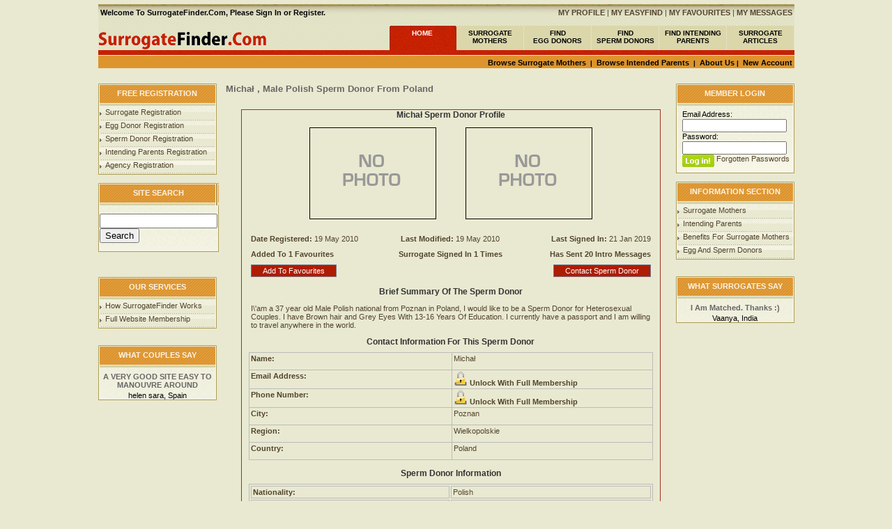

--- FILE ---
content_type: text/html; utf-8
request_url: https://surrogatefinder.com/surrogates/3452/
body_size: 4807
content:
<!DOCTYPE HTML PUBLIC "-//W3C//DTD HTML 4.01 Transitional//EN">
<html>
<head>
<title>Micha&#322;, Male Polish Sperm Donor From Poznan in Poland</title>
<meta name="description" content="I'am a 37 year old Male Polish national from Poznan in Poland, I would like to be a Sperm Donor for Heterosexual   Couples.  I have Brown hair and Grey Eyes With 13-16 Years Of Education.  I currently have a passport and I am willing to travel anywhere in the world.">
<meta name="keywords" content="Find Surrogate Mother, Find Surrogate Mother UK, Find Surrogate Mother Online, Surrogate Mother, Surrogate Mothers">
<meta http-equiv="Content-Type" content="text/html; charset=windows-1252">
<meta name="robots" content="all">
<meta name="verify-v1" content="o26fRNIfUhJwFOJCQJuhPvGzUxSP/m7+wQQToV5EV3s=" />
<meta http-equiv="Content-Language" content="en-gb">
<meta http-equiv="Expires" content="0">
<meta http-equiv="Pragma" content="no-cache">
<meta name="country" content="UK">
<meta name="coverage" content="Worldwide">
<link type="text/css" rel="stylesheet" href="/css/style.css">




<!-- Global site tag (gtag.js) - Google Ads: 718138124 -->
<script async src="https://www.googletagmanager.com/gtag/js?id=AW-718138124"></script>
<script>
  window.dataLayer = window.dataLayer || [];
  function gtag(){dataLayer.push(arguments);}
  gtag('js', new Date());

  gtag('config', 'AW-718138124');
</script>

<!-- Google tag (gtag.js) - Google Analytics -->
<script async src="https://www.googletagmanager.com/gtag/js?id=G-B7MR88M21Q">
</script>
<script>
  window.dataLayer = window.dataLayer || [];
  function gtag(){dataLayer.push(arguments);}
  gtag('js', new Date());

  gtag('config', 'G-B7MR88M21Q');
</script>


</head>

<script type="text/javascript" src="/select.js"></script>




<BODY BGCOLOR=#E9E9D1 LEFTMARGIN=0 TOPMARGIN=0 MARGINWIDTH=0 MARGINHEIGHT=0 rightmargin="0" bottommargin="0" background="" style="background-repeat:repeat-x;background-position:top center">





<table width="999" border="0" align="center">
  <tr>
    <td>
	
<div id="google_translate_element"></div><script type="text/javascript">
function googleTranslateElementInit() {
  new google.translate.TranslateElement({pageLanguage: 'en', layout: google.translate.TranslateElement.InlineLayout.HORIZONTAL}, 'google_translate_element');
}
</script><script type="text/javascript" src="//translate.google.com/translate_a/element.js?cb=googleTranslateElementInit"></script>
        
</td>
 
  
  <td align = "right">
  


</tr></td>
</table>



<table width="999" height="100%" border="0"  align="center" cellspacing="0" cellpadding="0" background="/images/body.jpg" style="background-repeat:repeat-x;background-position:top center">
<tr>
	<td height="100%" align="center" valign="top" >
	<table width="100%" border="0" cellpadding="0" cellspacing="0" style="border-collapse: collapse">
  <tr>
    <td><div class="top_mmleft" align="left" style="margin-bottom:0px;margin-top:6px"><strong>&nbsp;Welcome To SurrogateFinder.Com, Please <strong><a href="/register/">Sign In</a></strong> or <strong><a href="/register/">Register</a></strong>.</strong></div>
	<div class="top_mmright" align="right" style=" margin-bottom:0px;margin-top:6px"><a href="/profile/"><strong>MY PROFILE</strong></a> | <a href="/easyfind/"><strong>MY EASYFIND</strong></a> | <a href="/favourites/"><strong>MY FAVOURITES</strong></a> | <a href="/mymessages/"><strong>MY MESSAGES</strong></a>&nbsp;</div></td>
  </tr>
  <tr>
    <td><table width="999" height="100%" border="0" cellspacing="0" cellpadding="0" style="padding-left:0px; padding-top:4px;">
		<tr>
			<td height="48" align="right" valign="bottom">				
				<TABLE WIDTH=999 height="36" BORDER="0" CELLPADDING="0" CELLSPACING="0">
					<TR>
						<TD align="left"><a href="/"><IMG SRC="/images/menu.gif" HEIGHT=36 ALT="Menu"></a></TD><TD width="97" height="36" background="/images/2-menu_03.gif" align="center" class="top_menu1"><a href="/">HOME</a></TD><TD width="97" height="36" background="/images/2-menu_01.gif" align="center" class="top_menu"><a href="/findsurrogates/">SURROGATE<BR>MOTHERS</a></TD><TD width="97" height="36" background="/images/2-menu_01.gif" align="center" class="top_menu"><a href="/findeggdonors/">FIND<BR>EGG DONORS</a></TD><TD width="97" height="36" background="/images/2-menu_01.gif" align="center" class="top_menu"><a href="/findspermdonors/">FIND<BR>SPERM DONORS</a></TD><TD width="97" height="36" background="/images/2-menu_01.gif" align="center" class="top_menu"><a href="/findsurrogate_couples/">FIND INTENDING PARENTS</a></TD><TD width="97" height="36" background="/images/2-menu_01.gif" align="center" class="top_menu" target="_blank" ><a href="https://surrogatefinder.com/articles/">SURROGATE ARTICLES</a></TD></TR>
					
				</TABLE>		  </td>
		</tr>
		<tr>
		<td height="36" width="100%" align="right" valign="top" ><div class="submenu" align="right" style="width:100%; height:20px;margin-bottom:0px;margin-top:0px"><a href="/surrogate_mothers/">Browse Surrogate Mothers</a>&nbsp;&nbsp;|&nbsp;&nbsp;<a href="/surrogate_couples/">Browse Intended Parents</a>&nbsp;&nbsp;|&nbsp;&nbsp;<a href="/help/">About Us</a>&nbsp;|&nbsp;&nbsp;<a href="/account/">New Account</a>&nbsp;</div>
</td>
		</tr>
	
		<tr>
		  <td height="100%">
          		  <table width="999" border="0" cellspacing="0" cellpadding="0" style="margin:0 0 0 0px;" >
		
				<tr>
				  <td width="15%"  align="left" valign="top">
				  <table width="170" height="100%" border="0" cellspacing="0" cellpadding="0">
						<tr><td colspan="3" width="170" height="32" align="center" style="background:url(/images/up-11.gif) top left repeat-x " ><div class="t1">FREE REGISTRATION</div></td></tr>
						<tr>
							<td width="2" height="100%" background="/images/left.gif"><img src="/images/spacer.gif" width="2" height="1"></td>
							<td width="180" height="100%" bgcolor="#FAF8EB" background="/images/tab-1.gif" style="background-repeat:repeat-x;background-position:top">
								<ul style="margin:3 0 0 0px ">
							
							
							<li><a href="/surrogate_registration/">Surrogate Registration</a></li>
							<li><a href="/surrogate_registration/">Egg Donor Registration</a></li>
							<li><a href="/surrogate_registration/">Sperm Donor Registration</a></li>
							<li><a href="/couple_registration/">Intending Parents Registration</a></li>
							<li><a href="/agency_registration/">Agency Registration</a></li>
							
						</ul>
							</td>
							<td width="2" height="100%" background="/images/right.gif"><img src="/images/spacer.gif" width="2" height="1"></td>
						</tr>
						<tr><td colspan="3" width="170" height="1" bgcolor="#AC9B55"><img src="/images/spacer.gif" width="1" height="1"></td></tr>
						</table>						<BR> <table width="170" height="100%" border="0" cellspacing="0" cellpadding="0">
						<tr><td colspan="3" width="170" height="32" align="center" style="background:url(/images/up-11.gif) top left repeat-x " ><div class="t1">SITE SEARCH</div></td></tr>
						<tr>
							<td width="2" height="100%" background="/images/left.gif"><img src="/images/spacer.gif" width="2" height="1"></td>
							<td width="180" height="100%" bgcolor="#FAF8EB" background="/images/tab-1.gif" style="background-repeat:repeat-x;background-position:top">
							<br>	


<form action="https://www.surrogatefinder.com/get.php" id="cse-search-box" method="get">
  <div>
    
    
   
    <input type="text" name="kw" size="19" />
    <input type="submit" name="sa" value="Search" />
  </div>
</form><br>


							</td>
							<td width="2" height="100%" background="/images/right.gif"><img src="/images/spacer.gif" width="2" height="1"></td>
						</tr>
						<tr><td colspan="3" width="170" height="1" bgcolor="#AC9B55"><img src="/images/spacer.gif" width="1" height="1"></td></tr>
						</table>
						<br><br><BR>
						 <table width="170" height="100%" border="0" cellspacing="0" cellpadding="0">
						<tr><td colspan="3" width="170" height="32" align="center" style="background:url(/images/up-11.gif) top left repeat-x " ><div class="t1">OUR SERVICES</div></td></tr>
						<tr>
							<td width="2" height="100%" background="/images/left.gif"><img src="/images/spacer.gif" width="2" height="1"></td>
							<td width="170" height="100%" bgcolor="#FAF8EB" background="/images/tab-1.gif" style="background-repeat:repeat-x;background-position:top">
								<ul style="margin:3 0 0 0px ">
							
							
							<li><a href="/help/">How SurrogateFinder Works</a></li>
							<li><a href="/account/">Full Website Membership </a></li>
								
						</ul>
							</td>
							<td width="2" height="100%" background="/images/right.gif"><img src="/images/spacer.gif" width="2" height="1"></td>
						</tr>
						<tr><td colspan="3" width="170" height="1" bgcolor="#AC9B55"><img src="/images/spacer.gif" width="1" height="1"></td></tr>
						</table>
						<bR><bR>
						
						
						
						 <table width="170" height="100%" border="0" cellspacing="0" cellpadding="0">
						<tr><td colspan="3" width="170" height="32" align="center" style="background:url(/images/up-11.gif) top left repeat-x " ><div class="t1">WHAT COUPLES SAY</div></td></tr>
						<tr>
							<td width="2" height="100%" background="/images/left.gif"><img src="/images/spacer.gif" width="2" height="1"></td>
							<td width="170" height="100%" bgcolor="#FAF8EB" background="/images/tab-1.gif" style="background-repeat:repeat-x;background-position:top"><div style="padding-left:0px; padding-top:7px; padding-right:0px" align="center" class="test">A VERY GOOD SITE EASY TO MANOUVRE AROUND</div><div style="padding-left:0px; padding-top:3px; padding-right:0px" align="center" class="test2">helen sara, Spain</div>
							</td>
							<td width="2" height="100%" background="/images/right.gif"><img src="/images/spacer.gif" width="2" height="1"></td>
						</tr>
						<tr><td colspan="3" width="170" height="1" bgcolor="#AC9B55"><img src="/images/spacer.gif" width="1" height="1">
						
						
</td></tr>
						</table> 
		</td>
		<td width="70%" align="left" valign="top" style="padding-left:10px; padding-top:0px;">
		<h1>
    Micha&#322;    , Male Polish Sperm Donor    From Poland</h1><div align='center'>
        <bR>
    <table border="1" cellpadding="0" cellspacing="0" style="border-collapse: collapse" width="600" id="table3"
           bordercolorlight="#A22F1E" bordercolordark="#A22F1E" bordercolor="#A22F1E" aligne="left">

        <tr>
            <td align="center" valign="top">
                <h2>Micha&#322; Sperm Donor                    Profile</h2>
                                <table width="450" height="150" border="0">
                    <tr>
                        <td align="center" valign="top" height="150"> <img class="imageborder" src = "/Photo/nophotoprofile.gif" width = "180" ></td>
                        <td align="center" valign="top" height="150"> <img class="imageborder" src = "/Photo/nophotoprofile.gif" width = "180" ></td>
                    </tr>

                </table></div>
<strong>
    <div align="center">
        <table width="580" border="0">
            <tr>
                <td width="33%" height="20" align="lefy"><strong>Date Registered:</strong>&nbsp;19 May 2010                </td>
                <td width="33%" height="20" align="center"><strong>Last Modified:</strong> 19 May 2010                </td>
                <td width="33%" height="20" align="right"><strong>Last Signed In:</strong> 21 Jan 2019                </td>
            </tr>
            <tr>
                <td width="33%" height="20" align="left"><strong><strong>Added To 1                            Favourites</strong></td>
                <td width="33%" height="20" align="center"><strong><strong>Surrogate Signed In </strong> 1 Times</td>
                <td width="33%" height="20" align="right"><strong><strong>Has Sent 20                            Intro
                            Messages</strong></td>
            </tr>
        </table>
    </div>
</strong>
<table width="580" border="0">
    <tr>
        <td width="33%" height="20"><span class="contact"><a
                        href="/add_favourites/3452/SURROGATES/">Add To Favourites</a></span>
        </td>
        <td width="33%" height="20"></td>
        <td width="33%" height="20" align="right"><span class="contact"><a
                        href="/contactmember/3452/SURROGATES/">Contact Sperm Donor</a></span>
        </td>
    </tr>

</table>
<h3>Brief Summary Of The Sperm Donor</h3>
<table width="580" border="0">
    <tr>
        <td>
            I\'am a 37 year
            old Male            Polish national from Poznan            in Poland, I would like to be a Sperm Donor            for Heterosexual   Couples. I have Brown hair and Grey Eyes With 13-16 Years Of Education.
              I currently have a passport and I am willing to travel anywhere in the world.        </td>
    </tr>
</table>
<h3>Contact Information For This Sperm Donor</h3>

<table width="580" border="1" cellpadding="2" cellspacing="2" style="border-collapse: collapse" id="table3"
       bordercolorlight="#BBBBBB" bordercolordark="#BBBBBB" bordercolor="#BBBBBB" aligne="left">
    <tr>
        <td width="303" height="25"><strong>Name:</strong></td>
        <td width="297" height="25">Micha&#322;        </td>
    </tr>
    <tr>
        <td height="25"><strong>Email Address:</strong></td>
        <td valign="middle" height="25"><img src='/images/lock.gif'> <a href='/account/'><strong>Unlock With Full
                        Membership</strong></A>        </td>
    </tr>        <tr>
            <td height="25"><strong>Phone Number:</strong></td>
            <td height="25"><img src=' /images/lock.gif'> <a href=' /account/'><strong>Unlock With Full
                            Membership</strong></A>            </td>
        </tr>
            
    <tr>
        <td height="25"><strong>City:</strong></td>
        <td height="25"><a
                    href="/surrogate_mothers/Poland/Wielkopolskie/Poznan/">Poznan</a></td>
    </tr>
    <tr>
        <td height="25"><strong>Region:</strong></td>
        <td height="25">                    <a
                    href="/surrogate_mothers/Poland/Wielkopolskie/">Wielkopolskie</a></td>
    </tr>
    <tr>
        <td height="25"><strong>Country:</strong></td>
        <td height="25"><a
                    href="/surrogate_mothers/Poland/">Poland</a></td>
    </tr></table><br><h2>Sperm Donor Information</h2><table width="580" border="1" cellpadding="2" cellspacing="2" style="border - collapse: collapse" id="table3"
       bordercolorlight="#BBBBBB" bordercolordark="#BBBBBB" bordercolor="#BBBBBB" aligne="left">
    <tr>
        <td width="290"><strong> Nationality:</strong></td>
        <td width="290"> Polish </td>
    </tr>
    <tr>
        <td width="290"><strong> Race:</strong></td>
        <td width="290"> Caucasian </td>
    </tr>
    <tr>
        <td width="290"><strong> Age:</strong></td>
        <td width="290"> 37 </td>
    </tr>
    <tr>
        <td width="290"><strong> Gender:</strong></td>
        <td width="290"> Male </td>
    </tr>
    <tr>
        <td width="290"><strong> I Am A Smoker:</strong></td>
        <td width="290"> No </td>
    </tr>

    <tr>
        <td width="290"><strong> I Would Like To Be A:</strong></td>
        <td width="290"> Sperm Donor</td>
    </tr>

    <tr>
        <td width="290"><strong> Have Been A Sperm Donor:</strong>:</td>
        <td width="290"> No </td>
    </tr>    <tr>
    <tr>
        <td width="290"><strong>Years Of Education:</strong></td>
        <td width="290">13-16 Years</td>
    </tr>
    <tr>
        <td width="290"><strong>My Height Is:</strong></td>
        <td width="290">178 cm</td>
    </tr>
    <tr>
        <td width="290"><strong>My Weight Is:</strong></td>
        <td width="290">175 Lbs</td>
    </tr>
    <tr>
        <td width="290"><strong>My Health Is:</strong></td>
        <td width="290">Excellent</td>
    </tr>

    <tr>
        <td width="290"><strong>My Blood Type Is:</strong></td>
        <td width="290">Unknown</td>
    </tr>

    <tr>
        <td width="290"><strong>My Marital Status Is:</strong></td>
        <td width="290">Single (with partner)</td>
    </tr>

    <tr>
        <td width="290"><strong>Number Of Children I Have Is:</strong></td>
        <td width="290">0</td>
    </tr>

    <tr>
        <td width="290"><strong>I Would Consider Couples Of:</strong></td>
        <td width="290">Heterosexual Couple</td>
    </tr>
    <tr>
        <td width="290"><strong>I Am Willing To Travel:</strong></td>
        <td width="290">Yes</td>
    </tr>
    <tr>
        <td width="290"><strong>I Have A Passport:</strong></td>
        <td width="290">Yes</td>
    </tr>
    <tr>
        <td width="290"><strong>My Hair Colour Is:</strong></td>
        <td width="290">Brown</td>
    </tr>
    <tr>
        <td width="290"><strong>My Eye Colour Is:</strong></td>
        <td width="290">Grey</td>
    </tr>
    <tr>
        <td width="290"><strong>My Health Is:</strong></td>
        <td width="290">Excellent</td>
    </tr>

</table><h3>The Reasons I Want To Be A Sperm Donor:</h3>    <table width="600" border="0">
    <tr>
        <td>
            I would like to help and earn.        </td>
    </tr>
    </table><h3>Description Of Myself:</h3>    <table width="600" border="0">
    <tr>
        <td>
            Young active person with many interests. Quite handsome and intelligent.         </td>
    </tr>
    </table><h3>My Letter To You:</h3><table width="600" border="0">
    <tr>
        <td>
            I have hope You will be satisfied.        </td>
    </tr>
</table>

</td></tr></table><br> </td>
		<td width="15%" align="right" valign="top">
				 
		  <table width="170" height="100%" border="0" cellspacing="0" cellpadding="0">
						<tr><td colspan="3" width="170" height="32" align="center" style="background:url(/images/up-11.gif) top left repeat-x " ><div class="t1">MEMBER LOGIN</div></td></tr>
						<tr>
							<td width="2" height="100%" background="/images/left.gif"><img src="/images/spacer.gif" width="2" height="1"></td>
							<td width="170" height="100%" bgcolor="#FAF8EB" background="/images/tab-1.gif" style="background-repeat:repeat-x;background-position:top">
								<form action="/login/"  method="post" style="margin:0; padding:0" class="searchForm">
					  
					  <div style="margin-left:7px; margin-top:6px; line-height:13px" class="s5" >
					    <p>Email Address:<br>
					      <input type="text"  class="s4" style=" width:150px; height:19px;" name="emailaddress">
					      <br style="line-height:5px ">
					      Password:<br style="line-height:3px ">
					 
					      <input type="password"  class="s4" style=" width:150px; height:19px;" name="password">
					      
					      <input style="line-height:20px "  align="left" type="image" style="margin-left:0px;margin-top:0px;padding-top:2;vertical-align:bottom " src="/images/1_k1.gif" ><a href="/passwords/">&nbsp;Forgotten Passwords</a><bR><bR>
				    
					   
					    
				        </div>
				    </form>
							</td>
							<td width="2" height="100%" background="/images/right.gif"><img src="/images/spacer.gif" width="2" height="1"></td>
						</tr>
						<tr><td colspan="3" width="170" height="1" bgcolor="#AC9B55"><img src="/images/spacer.gif" width="1" height="1"></td></tr>
						</table>						<Br>
						
						 <table width="170" height="100%" border="0" cellspacing="0" cellpadding="0">
						<tr><td colspan="3" width="170" height="32" align="center" style="background:url(/images/up-11.gif) top left repeat-x " ><div class="t1">INFORMATION SECTION</div></td></tr>
						<tr>
							<td width="2" height="100%" background="/images/left.gif"><img src="/images/spacer.gif" width="2" height="1"></td>
							<td width="170" height="100%" bgcolor="#FAF8EB" background="/images/tab-1.gif" style="background-repeat:repeat-x;background-position:top">
								<ul style="margin:3 0 0 0px ">
							
							
							<li><a href="/surrogatemothers/">Surrogate Mothers</a></li>
							<li><a href="/information_for_intending_parents/">Intending Parents</a></li>
							<li><a href="/benefits_for_surrogate_mothers/">Benefits For Surrogate Mothers</a></li>
							<li><a href="/information_for_egg_sperm_donors/">Egg And Sperm Donors </a></li>					
							
						</ul>
							</td>
							<td width="2" height="100%" background="/images/right.gif"><img src="/images/spacer.gif" width="2" height="1"></td>
						</tr>
						<tr><td colspan="3" width="170" height="1" bgcolor="#AC9B55"><img src="/images/spacer.gif" width="1" height="1"></td></tr>
						</table>
						<br><br>
						 <table width="170" height="100%" border="0" cellspacing="0" cellpadding="0">
						<tr><td colspan="3" width="170" height="32" align="center" style="background:url(/images/up-11.gif) top left repeat-x " ><div class="t1">WHAT SURROGATES SAY</div></td></tr>
						<tr>
							<td width="2" height="100%" background="/images/left.gif"><img src="/images/spacer.gif" width="2" height="1"></td>
							<td width="170" height="100%" bgcolor="#FAF8EB" background="/images/tab-1.gif" style="background-repeat:repeat-x;background-position:top"><div style="padding-left:0px; padding-top:7px; padding-right:0px" align="center" class="test">I Am Matched. Thanks :)</div><div style="padding-left:0px; padding-top:3px; padding-right:0px" align="center" class="test2">Vaanya, India</div>
							</td>
							<td width="2" height="100%" background="/images/right.gif"><img src="/images/spacer.gif" width="2" height="1"></td>
						</tr>
						<tr><td colspan="3" width="170" height="1" bgcolor="#AC9B55"><img src="/images/spacer.gif" width="1" height="1">
						
						
</td></tr>
						</table>
						 
										  
</td>
				</tr>
			  </table> 		  </td>
		</tr>
		<tr>
		  <td height="1" style="padding-top:6px ">&nbsp;</td>
		</tr>
		<tr>
			<td height="85" align="center" valign="baseline" background="/images/end.jpg" style="background-repeat:repeat-x;background-position:top center">
				<div style=" color:#8E814C;padding-top:18px">
					<a href="/" style="color:#8E814C">Home</a>&nbsp;&nbsp;:&nbsp;&nbsp;   
					<a href="/findsurrogates/" style="color:#8E814C">Find Surrogate Mothers</a>&nbsp;&nbsp;:&nbsp;&nbsp;
					<a href="/findeggdonors/" style="color:#8E814C">Find Egg Donors</a>&nbsp;&nbsp;:&nbsp;&nbsp;
					<a href="/findspermdonors/" style="color:#8E814C">Find Sperm Donors</a>&nbsp;&nbsp;:&nbsp;&nbsp;
					<a href="/findsurrogate_couples/" style="color:#8E814C">Find Couples</a>&nbsp;&nbsp;:&nbsp;&nbsp;
					<a href="/terms/" style="color:#8E814C">Terms & Conditions</a>&nbsp;&nbsp;:&nbsp;&nbsp;
					<a href="/privacy/" style="color:#8E814C">Privacy Policy GDPR Compliant</a>&nbsp;&nbsp;:&nbsp;&nbsp;
					<a href="/contact/" style="color:#8E814C">Contact Us</a>
					<div style=" padding-top:6px"><a href="#" style="color:#A69D6D;text-decoration:none">Copyright &copy; 2018. All Rights Reserved</a></div>
				</div>
			</td>
		</tr>
		</table></td>
  </tr>
</table>

	
		
	</td>
</tr>

</table>

<script type="text/javascript">
var gaJsHost = (("https:" == document.location.protocol) ? "https://ssl." : "http://www.");
document.write(unescape("%3Cscript src='" + gaJsHost + "google-analytics.com/ga.js' type='text/javascript'%3E%3C/script%3E"));
</script>
<script type="text/javascript">
var pageTracker = _gat._getTracker("UA-5516917-1");
pageTracker._trackPageview();
</script>





</BODY>
</HTML>